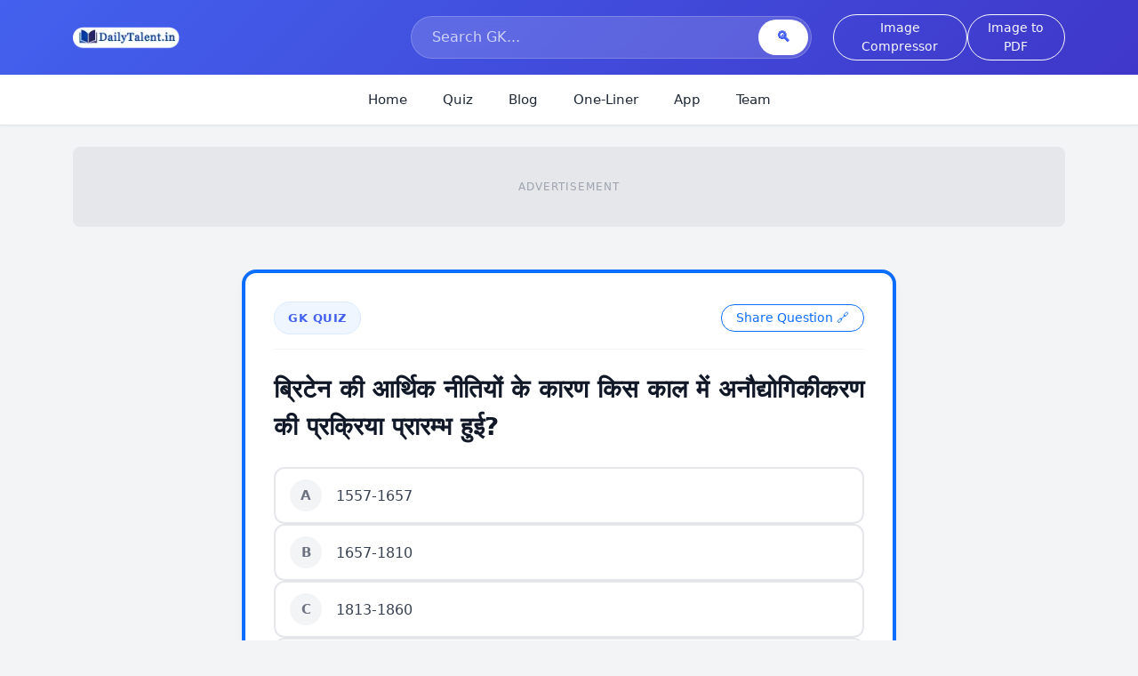

--- FILE ---
content_type: text/html; charset=UTF-8
request_url: https://www.dailytalent.in/post/76374-%E0%A4%AC%E0%A5%8D%E0%A4%B0%E0%A4%BF%E0%A4%9F%E0%A5%87%E0%A4%A8-%E0%A4%95%E0%A5%80-%E0%A4%86%E0%A4%B0%E0%A5%8D%E0%A4%A5%E0%A4%BF%E0%A4%95-%E0%A4%A8%E0%A5%80%E0%A4%A4%E0%A4%BF%E0%A4%AF%E0%A5%8B%E0%A4%82-%E0%A4%95%E0%A5%87-%E0%A4%95%E0%A4%BE%E0%A4%B0%E0%A4%A3-%E0%A4%95%E0%A4%BF%E0%A4%B8-%E0%A4%95%E0%A4%BE%E0%A4%B2-%E0%A4%AE%E0%A5%87%E0%A4%82-%E0%A4%85%E0%A4%A8%E0%A5%8C%E0%A4%A6%E0%A5%8D%E0%A4%AF%E0%A5%8B%E0%A4%97%E0%A4%BF%E0%A4%95%E0%A5%80%E0%A4%95%E0%A4%B0%E0%A4%A3-%E0%A4%95%E0%A5%80-%E0%A4%AA%E0%A5%8D%E0%A4%B0%E0%A4%95%E0%A5%8D%E0%A4%B0%E0%A4%BF%E0%A4%AF%E0%A4%BE-%E0%A4%AA%E0%A5%8D%E0%A4%B0%E0%A4%BE%E0%A4%B0%E0%A4%AE%E0%A5%8D%E0%A4%AD-%E0%A4%B9%E0%A5%81%E0%A4%88
body_size: 4232
content:
<!DOCTYPE html>
<html lang="hi-IN">
<head>
    <meta name="facebook-domain-verification" content="ev05yv1fdiias6nmrd3tyj6i608raf" />
    <meta charset="UTF-8">
    <meta name="viewport" content="width=device-width, initial-scale=1.0">
    <meta http-equiv="X-UA-Compatible" content="IE=edge">
    <meta name="theme-color" content="#4361ee">
    
    <!-- SEO: Robots & Indexing -->
    <meta name="robots" content="index, follow, max-image-preview:large, max-snippet:-1, max-video-preview:-1">
    <link rel="canonical" href="https://www.dailytalent.in/post/76374-ब्रिटेन-की-आर्थिक-नीतियों-के-कारण-किस-काल-में-अनौद्योगिकीकरण-की-प्रक्रिया-प्रारम्भ-हुई" />
    <link rel="alternate" hreflang="hi-IN" href="https://www.dailytalent.in/post/76374-ब्रिटेन-की-आर्थिक-नीतियों-के-कारण-किस-काल-में-अनौद्योगिकीकरण-की-प्रक्रिया-प्रारम्भ-हुई" />

    <!-- Performance -->
    <link rel="preconnect" href="https://fonts.googleapis.com">
    <link rel="preconnect" href="https://fonts.gstatic.com" crossorigin>
    <link rel="preconnect" href="https://www.googletagmanager.com">
    <link rel="dns-prefetch" href="https://pagead2.googlesyndication.com">
    
    <!-- Dynamic Meta Logic -->
    
    <title>ब्रिटेन की आर्थिक नीतियों के कारण किस काल में अनौद्योगिकीकरण की प्रक्रिया प्रारम्भ हुई?</title>
    <meta name="description" content="Quiz: ब्रिटेन की आर्थिक नीतियों के कारण किस काल में अनौद्योगिकीकरण की प्रक्रिया प्रारम्भ हुई?. Check your knowledge.">
    <meta name="keywords" content="ब्रिटेन की आर्थिक नीतियों के कारण किस काल में अनौद्योगिकीकरण की प्रक्रिया प्रारम्भ हुई?, GK Question, Hindi Quiz">

    <!-- Open Graph -->
    <meta property="og:locale" content="hi_IN">
    <meta property="og:type" content="article">
    <meta property="og:title" content="ब्रिटेन की आर्थिक नीतियों के कारण किस काल में अनौद्योगिकीकरण की प्रक्रिया प्रारम्भ हुई?">
    <meta property="og:description" content="Quiz: ब्रिटेन की आर्थिक नीतियों के कारण किस काल में अनौद्योगिकीकरण की प्रक्रिया प्रारम्भ हुई?. Check your knowledge.">
    <meta property="og:url" content="https://www.dailytalent.in/post/76374-ब्रिटेन-की-आर्थिक-नीतियों-के-कारण-किस-काल-में-अनौद्योगिकीकरण-की-प्रक्रिया-प्रारम्भ-हुई">
    <meta property="og:site_name" content="DailyTalent">
    <meta property="og:image" content="https://www.dailytalent.in/assets/front/logo-share.png">

    <!-- Twitter Cards -->
    <meta name="twitter:card" content="summary_large_image">
    <meta name="twitter:title" content="ब्रिटेन की आर्थिक नीतियों के कारण किस काल में अनौद्योगिकीकरण की प्रक्रिया प्रारम्भ हुई?">
    <meta name="twitter:description" content="Quiz: ब्रिटेन की आर्थिक नीतियों के कारण किस काल में अनौद्योगिकीकरण की प्रक्रिया प्रारम्भ हुई?. Check your knowledge.">
    <meta name="twitter:image" content="https://www.dailytalent.in/assets/front/logo-share.png">

    <!-- Assets -->
    <link rel="icon" type="image/x-icon" href="https://www.dailytalent.in/assets/front/logodaily.webp">
    <link rel="manifest" href="https://www.dailytalent.in/assets/front/css/manifest.json">
    <link href="https://cdn.jsdelivr.net/npm/bootstrap@5.3.0/dist/css/bootstrap.min.css" rel="stylesheet">
    <link href="https://www.dailytalent.in/assets/front/css/custom-style.css" rel="stylesheet">

    <!-- Schema -->
    <script type="application/ld+json">
    [
        {
            "@context": "https://schema.org",
            "@type": "WebSite",
            "url": "https://www.dailytalent.in/",
            "potentialAction": {
                "@type": "SearchAction",
                "target": "https://www.dailytalent.in/search?keyword={search_term_string}",
                "query-input": "required name=search_term_string"
            }
        }
    ]
    </script>
    
    <!-- GTM -->
    <script>(function(w,d,s,l,i){w[l]=w[l]||[];w[l].push({'gtm.start':new Date().getTime(),event:'gtm.js'});var f=d.getElementsByTagName(s)[0],j=d.createElement(s),dl=l!='dataLayer'?'&l='+l:'';j.async=true;j.src='https://www.googletagmanager.com/gtm.js?id='+i+dl;f.parentNode.insertBefore(j,f);})(window,document,'script','dataLayer','GTM-T99PSHH');</script>
</head>
<body>
<noscript><iframe src="https://www.googletagmanager.com/ns.html?id=GTM-T99PSHH" height="0" width="0" style="display:none;visibility:hidden"></iframe></noscript>

<header>
    <div class="main-header py-3">
        <div class="container">
            <div class="row align-items-center">
                <div class="col-lg-4 col-md-4 col-6">
                    <a href="https://www.dailytalent.in/">
                        <img src="https://www.dailytalent.in/assets/front/logodaily.webp" alt="DailyTalent" class="logo-img" width="auto" height="50">
                    </a>
                </div>
                <div class="col-lg-5 col-md-8 col-6">
                    <form action="https://www.dailytalent.in/search" method="get" class="search-container">
                        <div class="input-group">
                            <input type="text" class="form-control rounded-start-pill border-0" placeholder="Search GK..." name="keyword" aria-label="Search">
                            <button type="submit" class="btn btn-light rounded-end-pill border-0">🔍</button>
                        </div>
                    </form>
                </div>
                <div class="col-lg-3 d-none d-lg-flex justify-content-end gap-2">
                    <a href="https://www.dailytalent.in/jpeg-compressor" class="btn btn-sm btn-outline-light rounded-pill">Image Compressor</a>
                    <a href="https://www.dailytalent.in/image-to-pdf-converter" class="btn btn-sm btn-outline-light rounded-pill">Image to PDF</a>
                </div>
            </div>
        </div>
    </div>

    <nav class="navbar navbar-expand-lg navbar-custom sticky-top">
        <div class="container">
            <button class="navbar-toggler w-100" type="button" data-bs-toggle="collapse" data-bs-target="#mainNav">
                <span class="navbar-toggler-icon"></span> <span class="ms-2">Menu</span>
            </button>
            <div class="collapse navbar-collapse" id="mainNav">
                <ul class="navbar-nav w-100 justify-content-center gap-3 text-center">
                    <li class="nav-item"><a class="nav-link" href="https://www.dailytalent.in/">Home</a></li>
                    <li class="nav-item"><a class="nav-link" href="https://www.dailytalent.in/quiz">Quiz</a></li>
                    <li class="nav-item"><a class="nav-link" href="https://dailytalent.in/blog/">Blog</a></li>
                    <li class="nav-item"><a class="nav-link" href="https://www.dailytalent.in/one-liner">One-Liner</a></li>
                    <li class="nav-item"><a class="nav-link" href="https://www.dailytalent.in/educational-app">App</a></li>
                    <li class="nav-item"><a class="nav-link" href="https://www.dailytalent.in/our-team">Team</a></li>
                </ul>
            </div>
        </div>
    </nav>

    <!-- Header Ad Slot (Responsive Leaderboard) -->
    <div class="container mt-3">
        <div class="ad-container ad-header" style="min-height: 90px; display: flex; justify-content: center; align-items: center;">
            <!-- REPLACE WITH YOUR HEADER ADSENSE CODE -->
             <ins class="adsbygoogle"
                 style="display:block; width: 100%;"
                 data-ad-client="ca-pub-7258515950688289" 
                 data-ad-slot="8743577844"
                 data-ad-format="auto"
                 data-full-width-responsive="true"></ins>
            <script>(adsbygoogle = window.adsbygoogle || []).push({});</script>
        </div>
    </div>
</header>
<div class="container my-5">
    <div class="row justify-content-center">
        <div class="col-lg-8">
                            
                <!-- Main Question Card -->
                <div class="question-card border-top border-4 border-primary">
                    <div class="question-header">
                        <span class="badge-custom">GK Quiz</span>
                        <div class="d-flex gap-2">
                             <button class="btn btn-sm btn-outline-primary rounded-pill px-3" onclick="share_user_post(76374,'https://www.dailytalent.in/post/76374-%E0%A4%AC%E0%A5%8D%E0%A4%B0%E0%A4%BF%E0%A4%9F%E0%A5%87%E0%A4%A8-%E0%A4%95%E0%A5%80-%E0%A4%86%E0%A4%B0%E0%A5%8D%E0%A4%A5%E0%A4%BF%E0%A4%95-%E0%A4%A8%E0%A5%80%E0%A4%A4%E0%A4%BF%E0%A4%AF%E0%A5%8B%E0%A4%82-%E0%A4%95%E0%A5%87-%E0%A4%95%E0%A4%BE%E0%A4%B0%E0%A4%A3-%E0%A4%95%E0%A4%BF%E0%A4%B8-%E0%A4%95%E0%A4%BE%E0%A4%B2-%E0%A4%AE%E0%A5%87%E0%A4%82-%E0%A4%85%E0%A4%A8%E0%A5%8C%E0%A4%A6%E0%A5%8D%E0%A4%AF%E0%A5%8B%E0%A4%97%E0%A4%BF%E0%A4%95%E0%A5%80%E0%A4%95%E0%A4%B0%E0%A4%A3-%E0%A4%95%E0%A5%80-%E0%A4%AA%E0%A5%8D%E0%A4%B0%E0%A4%95%E0%A5%8D%E0%A4%B0%E0%A4%BF%E0%A4%AF%E0%A4%BE-%E0%A4%AA%E0%A5%8D%E0%A4%B0%E0%A4%BE%E0%A4%B0%E0%A4%AE%E0%A5%8D%E0%A4%AD-%E0%A4%B9%E0%A5%81%E0%A4%88')">Share Question 🔗</button>
                        </div>
                    </div>

                    <h1 class="question-text fs-3 lh-base mb-4">ब्रिटेन की आर्थिक नीतियों के कारण किस काल में अनौद्योगिकीकरण की प्रक्रिया प्रारम्भ हुई?</h1>
                    
                                            <input type="hidden" id="ans76374" value="3">
                        
                        <div class="options-container mt-4" id="options76374" check="0">
                                                                                                <label class="ans-option ans-option76374" data-id="76374">
                                        <input type="radio" name="q76374" value="1" class="d-none">
                                        <span class="ans-num">A</span>
                                        <span>1557-1657</span>
                                        <span class="feedback-icon"></span>
                                    </label>
                                                                                                                                <label class="ans-option ans-option76374" data-id="76374">
                                        <input type="radio" name="q76374" value="2" class="d-none">
                                        <span class="ans-num">B</span>
                                        <span>1657-1810</span>
                                        <span class="feedback-icon"></span>
                                    </label>
                                                                                                                                <label class="ans-option ans-option76374" data-id="76374">
                                        <input type="radio" name="q76374" value="3" class="d-none">
                                        <span class="ans-num">C</span>
                                        <span>1813-1860</span>
                                        <span class="feedback-icon"></span>
                                    </label>
                                                                                                                                <label class="ans-option ans-option76374" data-id="76374">
                                        <input type="radio" name="q76374" value="4" class="d-none">
                                        <span class="ans-num">D</span>
                                        <span>1860-1917</span>
                                        <span class="feedback-icon"></span>
                                    </label>
                                                                                                                                                </div>
                                    </div>

                <!-- Ad Slot: Below Content -->
                <div class="ad-container my-4" style="min-height: 250px; display: flex; justify-content: center; align-items: center;">
                    <ins class="adsbygoogle"
                         style="display:block; width: 100%;"
                         data-ad-client="ca-pub-7258515950688289" 
                         data-ad-slot="8743577844"
                         data-ad-format="auto"
                         data-full-width-responsive="true"></ins>
                    <script>(adsbygoogle = window.adsbygoogle || []).push({});</script>
                </div>

                <!-- Related Questions -->
                                    <h3 class="h5 mb-4 fw-bold text-dark border-bottom pb-3">Related Questions</h3>
                    <div class="row">
                                                                    <div class="col-12 mb-2">
                            <div class="bg-white p-3 rounded-3 shadow-sm border border-light hover-shadow transition position-relative">
                                <a href="https://www.dailytalent.in/post/76881-छात्र-की-क्रियाशीलता-का-सिद्धांत-सम्पूर्ण-शिक्षण-में-सर्वाधिक-महत्त्व-रखता-है-यह-कथन-किसका-है" class="text-dark fw-medium text-decoration-none d-block stretched-link">
                                    छात्र की क्रियाशीलता का सिद्धांत सम्पूर्ण शिक्षण में सर्वाधिक महत्त्व रखता है यह कथन किसका है?                                </a>
                            </div>
                        </div>
                                                                    <div class="col-12 mb-2">
                            <div class="bg-white p-3 rounded-3 shadow-sm border border-light hover-shadow transition position-relative">
                                <a href="https://www.dailytalent.in/post/76880-छात्र-सबसे-अच्छा-सीखता-है" class="text-dark fw-medium text-decoration-none d-block stretched-link">
                                    छात्र सबसे अच्छा सीखता है?                                </a>
                            </div>
                        </div>
                                                                    <div class="col-12 mb-2">
                            <div class="bg-white p-3 rounded-3 shadow-sm border border-light hover-shadow transition position-relative">
                                <a href="https://www.dailytalent.in/post/76879-शैक्षिक-प्रक्रिया-का-महत्त्वपूर्ण-अंग-निम्न-में-से-क्या-है" class="text-dark fw-medium text-decoration-none d-block stretched-link">
                                    शैक्षिक प्रक्रिया का महत्त्वपूर्ण अंग निम्न में से क्या है?                                </a>
                            </div>
                        </div>
                                                                    <div class="col-12 mb-2">
                            <div class="bg-white p-3 rounded-3 shadow-sm border border-light hover-shadow transition position-relative">
                                <a href="https://www.dailytalent.in/post/76878-बालक-के-सामाजिक-विकास-में-सबसे-महत्त्वपूर्ण-कारक-कौनसा-है" class="text-dark fw-medium text-decoration-none d-block stretched-link">
                                    बालक के सामाजिक विकास में सबसे महत्त्वपूर्ण कारक कौनसा है?                                </a>
                            </div>
                        </div>
                                                                    <div class="col-12 mb-2">
                            <div class="bg-white p-3 rounded-3 shadow-sm border border-light hover-shadow transition position-relative">
                                <a href="https://www.dailytalent.in/post/76877-सामाजिक-विज्ञान-शिक्षक-की-सबसे-महत्त्वपूर्ण-योग्यता-है" class="text-dark fw-medium text-decoration-none d-block stretched-link">
                                    सामाजिक विज्ञान शिक्षक की सबसे महत्त्वपूर्ण योग्यता है?                                </a>
                            </div>
                        </div>
                                                                    <div class="col-12 mb-2">
                            <div class="bg-white p-3 rounded-3 shadow-sm border border-light hover-shadow transition position-relative">
                                <a href="https://www.dailytalent.in/post/76876-अर्जित-ज्ञान-को-स्थायी-बनाने-हेतु-जिस-शिक्षण-सिद्धांत-का-उपयोग-किया-जाता-है-वह-है" class="text-dark fw-medium text-decoration-none d-block stretched-link">
                                    अर्जित ज्ञान को स्थायी बनाने हेतु जिस शिक्षण सिद्धांत का उपयोग किया जाता है वह है?                                </a>
                            </div>
                        </div>
                                                                    <div class="col-12 mb-2">
                            <div class="bg-white p-3 rounded-3 shadow-sm border border-light hover-shadow transition position-relative">
                                <a href="https://www.dailytalent.in/post/76875-पृच्छा-प्रतिमान-का-प्रतिपादन-किस-विषय-के-लिए-किया-गया-" class="text-dark fw-medium text-decoration-none d-block stretched-link">
                                    पृच्छा प्रतिमान का प्रतिपादन किस विषय के लिए किया गया ?                                </a>
                            </div>
                        </div>
                                                                    <div class="col-12 mb-2">
                            <div class="bg-white p-3 rounded-3 shadow-sm border border-light hover-shadow transition position-relative">
                                <a href="https://www.dailytalent.in/post/76874-सामाजिक-सर्वेक्षण-सामान्यत:-किस-स्तर-के-छात्रों-से-करवाया-जाना-चाहिए" class="text-dark fw-medium text-decoration-none d-block stretched-link">
                                    सामाजिक सर्वेक्षण सामान्यत: किस स्तर के छात्रों से करवाया जाना चाहिए?                                </a>
                            </div>
                        </div>
                                                                    <div class="col-12 mb-2">
                            <div class="bg-white p-3 rounded-3 shadow-sm border border-light hover-shadow transition position-relative">
                                <a href="https://www.dailytalent.in/post/76873-भारत-में-सामाजिक-अध्ययन-का-एक-अलग-विषय-के-रूप-में-अध्ययन-कराने-की-सर्वप्रथम-सिफारिश-किसने-की" class="text-dark fw-medium text-decoration-none d-block stretched-link">
                                    भारत में सामाजिक अध्ययन का एक अलग विषय के रूप में अध्ययन कराने की सर्वप्रथम सिफारिश किसने की -                                </a>
                            </div>
                        </div>
                                                                    <div class="col-12 mb-2">
                            <div class="bg-white p-3 rounded-3 shadow-sm border border-light hover-shadow transition position-relative">
                                <a href="https://www.dailytalent.in/post/76872-सामाजिक-विज्ञान-शिक्षण-का-सबसे-प्रमुख-उद्देश्य-है" class="text-dark fw-medium text-decoration-none d-block stretched-link">
                                    सामाजिक विज्ञान शिक्षण का सबसे प्रमुख उद्देश्य है?                                </a>
                            </div>
                        </div>
                                        </div>
                
                    </div>
    </div>
</div><section class="bg-white py-5 mt-5 border-top">
    <div class="container text-center">
        <h2 class="h5 mb-3 fw-bold text-dark">About DailyTalent</h2>
        <p class="text-secondary small mx-auto" style="max-width: 800px; line-height: 1.8;">
            DailyTalent Learning is your premier destination for Hindi General Knowledge and Current Affairs. 
            We provide high-quality quizzes and articles useful for competitive exams like SSC, IBPS, Banking, UPSC, BPSC, RRB, and more.
        </p>
        
        <!-- Footer Ad Slot (Responsive) -->
        <div class="ad-container ad-footer mx-auto my-4" style="min-height: 250px; display: flex; justify-content: center; align-items: center;">
             <!-- REPLACE WITH YOUR FOOTER ADSENSE CODE -->
             <ins class="adsbygoogle"
                 style="display:block; width: 100%;"
                 data-ad-client="ca-pub-7258515950688289" 
                 data-ad-slot="8743577844"
                 data-ad-format="auto"
                 data-full-width-responsive="true"></ins>
            <script>(adsbygoogle = window.adsbygoogle || []).push({});</script>
        </div>
    </div>
</section>

<footer class="bg-dark text-white py-4">
    <div class="container">
        <div class="row align-items-center">
            <div class="col-md-6 text-center text-md-start mb-2 mb-md-0">
                <p class="mb-0 opacity-75">&copy; 2026 DailyTalent. All rights reserved.</p>
            </div>
            <div class="col-md-6 text-center text-md-end">
                <a href="https://www.dailytalent.in/privacy-policy" class="text-white text-decoration-none small me-3 opacity-75 hover-opacity-100">Privacy Policy</a>
                <a href="https://www.dailytalent.in/contact" class="text-white text-decoration-none small opacity-75 hover-opacity-100">Contact Us</a>
            </div>
        </div>
    </div>
</footer>

<script src="https://cdn.jsdelivr.net/npm/bootstrap@5.3.0/dist/js/bootstrap.bundle.min.js" defer></script>
<script src="https://www.dailytalent.in/assets/front/js/main.js" defer></script>

<script async src="https://www.googletagmanager.com/gtag/js?id=G-HTDHGPLJFH"></script>
<script>
  window.dataLayer = window.dataLayer || [];
  function gtag(){dataLayer.push(arguments);}
  gtag('js', new Date());
  gtag('config', 'G-HTDHGPLJFH');
</script>
</body>
</html>

--- FILE ---
content_type: application/javascript
request_url: https://www.dailytalent.in/assets/front/js/main.js
body_size: -44
content:
document.addEventListener('DOMContentLoaded', function() {
    
    // --- Quiz Logic (Event Delegation) ---
    document.addEventListener('click', function(e) {
        // Find the closest answer option
        const option = e.target.closest('.ans-option');
        if (!option) return;

        // CRITICAL FIX: Prevent any default behavior (like form submission or page reload)
        e.preventDefault(); 

        // Get the Question ID
        const id = option.getAttribute('data-id');
        const container = document.getElementById('options' + id);

        // Prevent clicking if already answered
        if (container.getAttribute('check') === '1') return;

        // Get Values
        const selectedValue = option.querySelector('input').value;
        const correctValue = document.getElementById('ans' + id).value;

        // Elements
        const correctOption = container.querySelector(`.ans-option input[value="${correctValue}"]`).closest('.ans-option');
        const feedbackIconCorrect = correctOption.querySelector('.feedback-icon');

        // Always highlight the correct answer
        correctOption.classList.add('right-active');
        if(feedbackIconCorrect) feedbackIconCorrect.classList.add('show-correct');

        // If user was wrong, highlight their choice as wrong
        if (selectedValue !== correctValue) {
            option.classList.add('wrong-active');
            const feedbackIconWrong = option.querySelector('.feedback-icon');
            if(feedbackIconWrong) feedbackIconWrong.classList.add('show-wrong');
        }

        // Mark as answered
        container.setAttribute('check', '1');
    });

    // --- Lazy Loading (IntersectionObserver) ---
    const lazyImages = [].slice.call(document.querySelectorAll("img[data-src]"));
    if ("IntersectionObserver" in window) {
        let lazyImageObserver = new IntersectionObserver(function(entries, observer) {
            entries.forEach(function(entry) {
                if (entry.isIntersecting) {
                    let lazyImage = entry.target;
                    lazyImage.src = lazyImage.dataset.src;
                    lazyImage.classList.add('loaded');
                    lazyImage.removeAttribute("data-src");
                    lazyImageObserver.unobserve(lazyImage);
                }
            });
        });

        lazyImages.forEach(function(lazyImage) {
            lazyImageObserver.observe(lazyImage);
        });
    } else {
        // Fallback
        lazyImages.forEach(function(lazyImage) {
            lazyImage.src = lazyImage.dataset.src;
        });
    }
});

// --- Share Functionality ---
function share_user_post(id, url) {
    if (navigator.share) {
        navigator.share({
            title: 'DailyTalent Quiz',
            text: 'Check out this question on DailyTalent!',
            url: url
        }).catch((error) => console.log('Error sharing', error));
    } else {
        // Fallback: Copy to clipboard
        const el = document.createElement('textarea');
        el.value = url;
        document.body.appendChild(el);
        el.select();
        document.execCommand('copy');
        document.body.removeChild(el);
        alert('Link copied to clipboard!');
    }
}